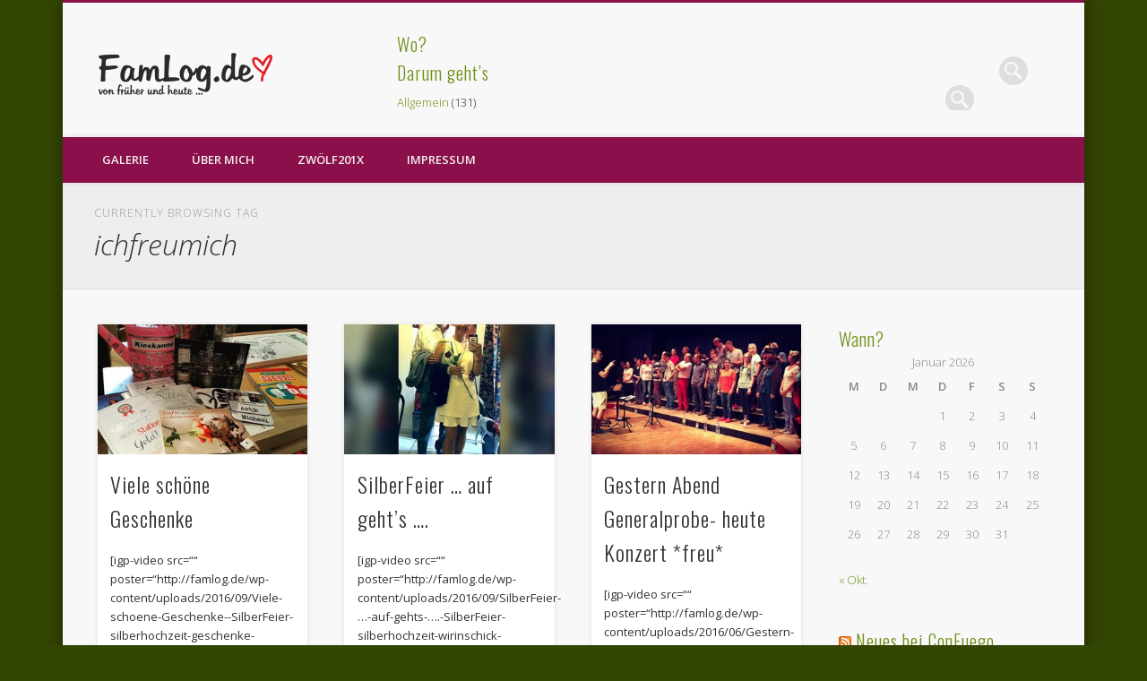

--- FILE ---
content_type: text/html; charset=UTF-8
request_url: https://famlog.de/tag/ichfreumich/
body_size: 10803
content:
<!DOCTYPE html>
<html lang="de">
<head><meta name="google-site-verification" content="gCPHKi0ejaWUvKKpvONa4Nb2Pe3-BNeeAHeI0Lnz0N4" />
<meta charset="UTF-8" />
<meta name="viewport" content="width=device-width, initial-scale=1.0" />
<link rel="profile" href="http://gmpg.org/xfn/11" />
<link rel="pingback" href="https://famlog.de/xmlrpc.php" />
<title>ichfreumich &#8211; FamLog.de</title>
<meta name='robots' content='max-image-preview:large' />
	<style>img:is([sizes="auto" i], [sizes^="auto," i]) { contain-intrinsic-size: 3000px 1500px }</style>
	<link rel="alternate" type="application/rss+xml" title="FamLog.de &raquo; Feed" href="https://famlog.de/feed/" />
<link rel="alternate" type="application/rss+xml" title="FamLog.de &raquo; Kommentar-Feed" href="https://famlog.de/comments/feed/" />
<link rel="alternate" type="application/rss+xml" title="FamLog.de &raquo; ichfreumich Schlagwort-Feed" href="https://famlog.de/tag/ichfreumich/feed/" />
<script type="text/javascript">
/* <![CDATA[ */
window._wpemojiSettings = {"baseUrl":"https:\/\/s.w.org\/images\/core\/emoji\/16.0.1\/72x72\/","ext":".png","svgUrl":"https:\/\/s.w.org\/images\/core\/emoji\/16.0.1\/svg\/","svgExt":".svg","source":{"concatemoji":"https:\/\/famlog.de\/wp-includes\/js\/wp-emoji-release.min.js?ver=6.8.3"}};
/*! This file is auto-generated */
!function(s,n){var o,i,e;function c(e){try{var t={supportTests:e,timestamp:(new Date).valueOf()};sessionStorage.setItem(o,JSON.stringify(t))}catch(e){}}function p(e,t,n){e.clearRect(0,0,e.canvas.width,e.canvas.height),e.fillText(t,0,0);var t=new Uint32Array(e.getImageData(0,0,e.canvas.width,e.canvas.height).data),a=(e.clearRect(0,0,e.canvas.width,e.canvas.height),e.fillText(n,0,0),new Uint32Array(e.getImageData(0,0,e.canvas.width,e.canvas.height).data));return t.every(function(e,t){return e===a[t]})}function u(e,t){e.clearRect(0,0,e.canvas.width,e.canvas.height),e.fillText(t,0,0);for(var n=e.getImageData(16,16,1,1),a=0;a<n.data.length;a++)if(0!==n.data[a])return!1;return!0}function f(e,t,n,a){switch(t){case"flag":return n(e,"\ud83c\udff3\ufe0f\u200d\u26a7\ufe0f","\ud83c\udff3\ufe0f\u200b\u26a7\ufe0f")?!1:!n(e,"\ud83c\udde8\ud83c\uddf6","\ud83c\udde8\u200b\ud83c\uddf6")&&!n(e,"\ud83c\udff4\udb40\udc67\udb40\udc62\udb40\udc65\udb40\udc6e\udb40\udc67\udb40\udc7f","\ud83c\udff4\u200b\udb40\udc67\u200b\udb40\udc62\u200b\udb40\udc65\u200b\udb40\udc6e\u200b\udb40\udc67\u200b\udb40\udc7f");case"emoji":return!a(e,"\ud83e\udedf")}return!1}function g(e,t,n,a){var r="undefined"!=typeof WorkerGlobalScope&&self instanceof WorkerGlobalScope?new OffscreenCanvas(300,150):s.createElement("canvas"),o=r.getContext("2d",{willReadFrequently:!0}),i=(o.textBaseline="top",o.font="600 32px Arial",{});return e.forEach(function(e){i[e]=t(o,e,n,a)}),i}function t(e){var t=s.createElement("script");t.src=e,t.defer=!0,s.head.appendChild(t)}"undefined"!=typeof Promise&&(o="wpEmojiSettingsSupports",i=["flag","emoji"],n.supports={everything:!0,everythingExceptFlag:!0},e=new Promise(function(e){s.addEventListener("DOMContentLoaded",e,{once:!0})}),new Promise(function(t){var n=function(){try{var e=JSON.parse(sessionStorage.getItem(o));if("object"==typeof e&&"number"==typeof e.timestamp&&(new Date).valueOf()<e.timestamp+604800&&"object"==typeof e.supportTests)return e.supportTests}catch(e){}return null}();if(!n){if("undefined"!=typeof Worker&&"undefined"!=typeof OffscreenCanvas&&"undefined"!=typeof URL&&URL.createObjectURL&&"undefined"!=typeof Blob)try{var e="postMessage("+g.toString()+"("+[JSON.stringify(i),f.toString(),p.toString(),u.toString()].join(",")+"));",a=new Blob([e],{type:"text/javascript"}),r=new Worker(URL.createObjectURL(a),{name:"wpTestEmojiSupports"});return void(r.onmessage=function(e){c(n=e.data),r.terminate(),t(n)})}catch(e){}c(n=g(i,f,p,u))}t(n)}).then(function(e){for(var t in e)n.supports[t]=e[t],n.supports.everything=n.supports.everything&&n.supports[t],"flag"!==t&&(n.supports.everythingExceptFlag=n.supports.everythingExceptFlag&&n.supports[t]);n.supports.everythingExceptFlag=n.supports.everythingExceptFlag&&!n.supports.flag,n.DOMReady=!1,n.readyCallback=function(){n.DOMReady=!0}}).then(function(){return e}).then(function(){var e;n.supports.everything||(n.readyCallback(),(e=n.source||{}).concatemoji?t(e.concatemoji):e.wpemoji&&e.twemoji&&(t(e.twemoji),t(e.wpemoji)))}))}((window,document),window._wpemojiSettings);
/* ]]> */
</script>
<style id='wp-emoji-styles-inline-css' type='text/css'>

	img.wp-smiley, img.emoji {
		display: inline !important;
		border: none !important;
		box-shadow: none !important;
		height: 1em !important;
		width: 1em !important;
		margin: 0 0.07em !important;
		vertical-align: -0.1em !important;
		background: none !important;
		padding: 0 !important;
	}
</style>
<link rel='stylesheet' id='wp-block-library-css' href='https://famlog.de/wp-includes/css/dist/block-library/style.min.css?ver=6.8.3' type='text/css' media='all' />
<style id='classic-theme-styles-inline-css' type='text/css'>
/*! This file is auto-generated */
.wp-block-button__link{color:#fff;background-color:#32373c;border-radius:9999px;box-shadow:none;text-decoration:none;padding:calc(.667em + 2px) calc(1.333em + 2px);font-size:1.125em}.wp-block-file__button{background:#32373c;color:#fff;text-decoration:none}
</style>
<style id='global-styles-inline-css' type='text/css'>
:root{--wp--preset--aspect-ratio--square: 1;--wp--preset--aspect-ratio--4-3: 4/3;--wp--preset--aspect-ratio--3-4: 3/4;--wp--preset--aspect-ratio--3-2: 3/2;--wp--preset--aspect-ratio--2-3: 2/3;--wp--preset--aspect-ratio--16-9: 16/9;--wp--preset--aspect-ratio--9-16: 9/16;--wp--preset--color--black: #000000;--wp--preset--color--cyan-bluish-gray: #abb8c3;--wp--preset--color--white: #ffffff;--wp--preset--color--pale-pink: #f78da7;--wp--preset--color--vivid-red: #cf2e2e;--wp--preset--color--luminous-vivid-orange: #ff6900;--wp--preset--color--luminous-vivid-amber: #fcb900;--wp--preset--color--light-green-cyan: #7bdcb5;--wp--preset--color--vivid-green-cyan: #00d084;--wp--preset--color--pale-cyan-blue: #8ed1fc;--wp--preset--color--vivid-cyan-blue: #0693e3;--wp--preset--color--vivid-purple: #9b51e0;--wp--preset--gradient--vivid-cyan-blue-to-vivid-purple: linear-gradient(135deg,rgba(6,147,227,1) 0%,rgb(155,81,224) 100%);--wp--preset--gradient--light-green-cyan-to-vivid-green-cyan: linear-gradient(135deg,rgb(122,220,180) 0%,rgb(0,208,130) 100%);--wp--preset--gradient--luminous-vivid-amber-to-luminous-vivid-orange: linear-gradient(135deg,rgba(252,185,0,1) 0%,rgba(255,105,0,1) 100%);--wp--preset--gradient--luminous-vivid-orange-to-vivid-red: linear-gradient(135deg,rgba(255,105,0,1) 0%,rgb(207,46,46) 100%);--wp--preset--gradient--very-light-gray-to-cyan-bluish-gray: linear-gradient(135deg,rgb(238,238,238) 0%,rgb(169,184,195) 100%);--wp--preset--gradient--cool-to-warm-spectrum: linear-gradient(135deg,rgb(74,234,220) 0%,rgb(151,120,209) 20%,rgb(207,42,186) 40%,rgb(238,44,130) 60%,rgb(251,105,98) 80%,rgb(254,248,76) 100%);--wp--preset--gradient--blush-light-purple: linear-gradient(135deg,rgb(255,206,236) 0%,rgb(152,150,240) 100%);--wp--preset--gradient--blush-bordeaux: linear-gradient(135deg,rgb(254,205,165) 0%,rgb(254,45,45) 50%,rgb(107,0,62) 100%);--wp--preset--gradient--luminous-dusk: linear-gradient(135deg,rgb(255,203,112) 0%,rgb(199,81,192) 50%,rgb(65,88,208) 100%);--wp--preset--gradient--pale-ocean: linear-gradient(135deg,rgb(255,245,203) 0%,rgb(182,227,212) 50%,rgb(51,167,181) 100%);--wp--preset--gradient--electric-grass: linear-gradient(135deg,rgb(202,248,128) 0%,rgb(113,206,126) 100%);--wp--preset--gradient--midnight: linear-gradient(135deg,rgb(2,3,129) 0%,rgb(40,116,252) 100%);--wp--preset--font-size--small: 13px;--wp--preset--font-size--medium: 20px;--wp--preset--font-size--large: 36px;--wp--preset--font-size--x-large: 42px;--wp--preset--spacing--20: 0.44rem;--wp--preset--spacing--30: 0.67rem;--wp--preset--spacing--40: 1rem;--wp--preset--spacing--50: 1.5rem;--wp--preset--spacing--60: 2.25rem;--wp--preset--spacing--70: 3.38rem;--wp--preset--spacing--80: 5.06rem;--wp--preset--shadow--natural: 6px 6px 9px rgba(0, 0, 0, 0.2);--wp--preset--shadow--deep: 12px 12px 50px rgba(0, 0, 0, 0.4);--wp--preset--shadow--sharp: 6px 6px 0px rgba(0, 0, 0, 0.2);--wp--preset--shadow--outlined: 6px 6px 0px -3px rgba(255, 255, 255, 1), 6px 6px rgba(0, 0, 0, 1);--wp--preset--shadow--crisp: 6px 6px 0px rgba(0, 0, 0, 1);}:where(.is-layout-flex){gap: 0.5em;}:where(.is-layout-grid){gap: 0.5em;}body .is-layout-flex{display: flex;}.is-layout-flex{flex-wrap: wrap;align-items: center;}.is-layout-flex > :is(*, div){margin: 0;}body .is-layout-grid{display: grid;}.is-layout-grid > :is(*, div){margin: 0;}:where(.wp-block-columns.is-layout-flex){gap: 2em;}:where(.wp-block-columns.is-layout-grid){gap: 2em;}:where(.wp-block-post-template.is-layout-flex){gap: 1.25em;}:where(.wp-block-post-template.is-layout-grid){gap: 1.25em;}.has-black-color{color: var(--wp--preset--color--black) !important;}.has-cyan-bluish-gray-color{color: var(--wp--preset--color--cyan-bluish-gray) !important;}.has-white-color{color: var(--wp--preset--color--white) !important;}.has-pale-pink-color{color: var(--wp--preset--color--pale-pink) !important;}.has-vivid-red-color{color: var(--wp--preset--color--vivid-red) !important;}.has-luminous-vivid-orange-color{color: var(--wp--preset--color--luminous-vivid-orange) !important;}.has-luminous-vivid-amber-color{color: var(--wp--preset--color--luminous-vivid-amber) !important;}.has-light-green-cyan-color{color: var(--wp--preset--color--light-green-cyan) !important;}.has-vivid-green-cyan-color{color: var(--wp--preset--color--vivid-green-cyan) !important;}.has-pale-cyan-blue-color{color: var(--wp--preset--color--pale-cyan-blue) !important;}.has-vivid-cyan-blue-color{color: var(--wp--preset--color--vivid-cyan-blue) !important;}.has-vivid-purple-color{color: var(--wp--preset--color--vivid-purple) !important;}.has-black-background-color{background-color: var(--wp--preset--color--black) !important;}.has-cyan-bluish-gray-background-color{background-color: var(--wp--preset--color--cyan-bluish-gray) !important;}.has-white-background-color{background-color: var(--wp--preset--color--white) !important;}.has-pale-pink-background-color{background-color: var(--wp--preset--color--pale-pink) !important;}.has-vivid-red-background-color{background-color: var(--wp--preset--color--vivid-red) !important;}.has-luminous-vivid-orange-background-color{background-color: var(--wp--preset--color--luminous-vivid-orange) !important;}.has-luminous-vivid-amber-background-color{background-color: var(--wp--preset--color--luminous-vivid-amber) !important;}.has-light-green-cyan-background-color{background-color: var(--wp--preset--color--light-green-cyan) !important;}.has-vivid-green-cyan-background-color{background-color: var(--wp--preset--color--vivid-green-cyan) !important;}.has-pale-cyan-blue-background-color{background-color: var(--wp--preset--color--pale-cyan-blue) !important;}.has-vivid-cyan-blue-background-color{background-color: var(--wp--preset--color--vivid-cyan-blue) !important;}.has-vivid-purple-background-color{background-color: var(--wp--preset--color--vivid-purple) !important;}.has-black-border-color{border-color: var(--wp--preset--color--black) !important;}.has-cyan-bluish-gray-border-color{border-color: var(--wp--preset--color--cyan-bluish-gray) !important;}.has-white-border-color{border-color: var(--wp--preset--color--white) !important;}.has-pale-pink-border-color{border-color: var(--wp--preset--color--pale-pink) !important;}.has-vivid-red-border-color{border-color: var(--wp--preset--color--vivid-red) !important;}.has-luminous-vivid-orange-border-color{border-color: var(--wp--preset--color--luminous-vivid-orange) !important;}.has-luminous-vivid-amber-border-color{border-color: var(--wp--preset--color--luminous-vivid-amber) !important;}.has-light-green-cyan-border-color{border-color: var(--wp--preset--color--light-green-cyan) !important;}.has-vivid-green-cyan-border-color{border-color: var(--wp--preset--color--vivid-green-cyan) !important;}.has-pale-cyan-blue-border-color{border-color: var(--wp--preset--color--pale-cyan-blue) !important;}.has-vivid-cyan-blue-border-color{border-color: var(--wp--preset--color--vivid-cyan-blue) !important;}.has-vivid-purple-border-color{border-color: var(--wp--preset--color--vivid-purple) !important;}.has-vivid-cyan-blue-to-vivid-purple-gradient-background{background: var(--wp--preset--gradient--vivid-cyan-blue-to-vivid-purple) !important;}.has-light-green-cyan-to-vivid-green-cyan-gradient-background{background: var(--wp--preset--gradient--light-green-cyan-to-vivid-green-cyan) !important;}.has-luminous-vivid-amber-to-luminous-vivid-orange-gradient-background{background: var(--wp--preset--gradient--luminous-vivid-amber-to-luminous-vivid-orange) !important;}.has-luminous-vivid-orange-to-vivid-red-gradient-background{background: var(--wp--preset--gradient--luminous-vivid-orange-to-vivid-red) !important;}.has-very-light-gray-to-cyan-bluish-gray-gradient-background{background: var(--wp--preset--gradient--very-light-gray-to-cyan-bluish-gray) !important;}.has-cool-to-warm-spectrum-gradient-background{background: var(--wp--preset--gradient--cool-to-warm-spectrum) !important;}.has-blush-light-purple-gradient-background{background: var(--wp--preset--gradient--blush-light-purple) !important;}.has-blush-bordeaux-gradient-background{background: var(--wp--preset--gradient--blush-bordeaux) !important;}.has-luminous-dusk-gradient-background{background: var(--wp--preset--gradient--luminous-dusk) !important;}.has-pale-ocean-gradient-background{background: var(--wp--preset--gradient--pale-ocean) !important;}.has-electric-grass-gradient-background{background: var(--wp--preset--gradient--electric-grass) !important;}.has-midnight-gradient-background{background: var(--wp--preset--gradient--midnight) !important;}.has-small-font-size{font-size: var(--wp--preset--font-size--small) !important;}.has-medium-font-size{font-size: var(--wp--preset--font-size--medium) !important;}.has-large-font-size{font-size: var(--wp--preset--font-size--large) !important;}.has-x-large-font-size{font-size: var(--wp--preset--font-size--x-large) !important;}
:where(.wp-block-post-template.is-layout-flex){gap: 1.25em;}:where(.wp-block-post-template.is-layout-grid){gap: 1.25em;}
:where(.wp-block-columns.is-layout-flex){gap: 2em;}:where(.wp-block-columns.is-layout-grid){gap: 2em;}
:root :where(.wp-block-pullquote){font-size: 1.5em;line-height: 1.6;}
</style>
<link rel='stylesheet' id='pinboard-web-font-css' href='https://fonts.googleapis.com/css?family=Open+Sans:300,300italic,regular,italic,600,600italic|Oswald:300,300italic,regular,italic,600,600italic&#038;subset=latin' type='text/css' media='all' />
<link rel='stylesheet' id='pinboard-css' href='https://famlog.de/wp-content/themes/pinboard/style.css' type='text/css' media='all' />
	<!--[if lt IE 9]>
	<script src="https://famlog.de/wp-content/themes/pinboard/scripts/html5.js" type="text/javascript"></script>
	<![endif]-->
<script type="text/javascript" src="https://famlog.de/wp-content/themes/pinboard/scripts/ios-orientationchange-fix.js" id="ios-orientationchange-fix-js"></script>
<script type="text/javascript" src="https://famlog.de/wp-includes/js/jquery/jquery.min.js?ver=3.7.1" id="jquery-core-js"></script>
<script type="text/javascript" src="https://famlog.de/wp-includes/js/jquery/jquery-migrate.min.js?ver=3.4.1" id="jquery-migrate-js"></script>
<script type="text/javascript" src="https://famlog.de/wp-content/themes/pinboard/scripts/jquery.flexslider-min.js" id="flexslider-js"></script>
<script type="text/javascript" src="https://famlog.de/wp-content/themes/pinboard/scripts/jquery.fitvids.js" id="fitvids-js"></script>
<script type="text/javascript" src="https://famlog.de/wp-content/themes/pinboard/scripts/jquery.infinitescroll.min.js" id="infinitescroll-js"></script>
<link rel="https://api.w.org/" href="https://famlog.de/wp-json/" /><link rel="alternate" title="JSON" type="application/json" href="https://famlog.de/wp-json/wp/v2/tags/1628" /><link rel="EditURI" type="application/rsd+xml" title="RSD" href="https://famlog.de/xmlrpc.php?rsd" />
<meta name="generator" content="WordPress 6.8.3" />
<script>
/* <![CDATA[ */
	jQuery(window).load(function() {
			});
	jQuery(document).ready(function($) {
		$('#access .menu > li > a').each(function() {
			var title = $(this).attr('title');
			if(typeof title !== 'undefined' && title !== false) {
				$(this).append('<br /> <span>'+title+'</span>');
				$(this).removeAttr('title');
			}
		});
		function pinboard_move_elements(container) {
			if( container.hasClass('onecol') ) {
				var thumb = $('.entry-thumbnail', container);
				if('undefined' !== typeof thumb)
					$('.entry-container', container).before(thumb);
				var video = $('.entry-attachment', container);
				if('undefined' !== typeof video)
					$('.entry-container', container).before(video);
				var gallery = $('.post-gallery', container);
				if('undefined' !== typeof gallery)
					$('.entry-container', container).before(gallery);
				var meta = $('.entry-meta', container);
				if('undefined' !== typeof meta)
					$('.entry-container', container).after(meta);
			}
		}
		function pinboard_restore_elements(container) {
			if( container.hasClass('onecol') ) {
				var thumb = $('.entry-thumbnail', container);
				if('undefined' !== typeof thumb)
					$('.entry-header', container).after(thumb);
				var video = $('.entry-attachment', container);
				if('undefined' !== typeof video)
					$('.entry-header', container).after(video);
				var gallery = $('.post-gallery', container);
				if('undefined' !== typeof gallery)
					$('.entry-header', container).after(gallery);
				var meta = $('.entry-meta', container);
				if('undefined' !== typeof meta)
					$('.entry-header', container).append(meta);
				else
					$('.entry-header', container).html(meta.html());
			}
		}
		if( ($(window).width() > 960) || ($(document).width() > 960) ) {
			// Viewport is greater than tablet: portrait
		} else {
			$('#content .hentry').each(function() {
				pinboard_move_elements($(this));
			});
		}
		$(window).resize(function() {
			if( ($(window).width() > 960) || ($(document).width() > 960) ) {
									$('.page-template-template-full-width-php #content .hentry, .page-template-template-blog-full-width-php #content .hentry, .page-template-template-blog-four-col-php #content .hentry').each(function() {
						pinboard_restore_elements($(this));
					});
							} else {
				$('#content .hentry').each(function() {
					pinboard_move_elements($(this));
				});
			}
			if( ($(window).width() > 760) || ($(document).width() > 760) ) {
				var maxh = 0;
				$('#access .menu > li > a').each(function() {
					if(parseInt($(this).css('height'))>maxh) {
						maxh = parseInt($(this).css('height'));
					}
				});
				$('#access .menu > li > a').css('height', maxh);
			} else {
				$('#access .menu > li > a').css('height', 'auto');
			}
		});
		if( ($(window).width() > 760) || ($(document).width() > 760) ) {
			var maxh = 0;
			$('#access .menu > li > a').each(function() {
				var title = $(this).attr('title');
				if(typeof title !== 'undefined' && title !== false) {
					$(this).append('<br /> <span>'+title+'</span>');
					$(this).removeAttr('title');
				}
				if(parseInt($(this).css('height'))>maxh) {
					maxh = parseInt($(this).css('height'));
				}
			});
			$('#access .menu > li > a').css('height', maxh);
							$('#access li').mouseenter(function() {
					$(this).children('ul').css('display', 'none').stop(true, true).fadeIn(250).css('display', 'block').children('ul').css('display', 'none');
				});
				$('#access li').mouseleave(function() {
					$(this).children('ul').stop(true, true).fadeOut(250).css('display', 'block');
				});
					} else {
			$('#access li').each(function() {
				if($(this).children('ul').length)
					$(this).append('<span class="drop-down-toggle"><span class="drop-down-arrow"></span></span>');
			});
			$('.drop-down-toggle').click(function() {
				$(this).parent().children('ul').slideToggle(250);
			});
		}
					var $content = $('.entries');
			$content.imagesLoaded(function() {
				$content.masonry({
					itemSelector : '.hentry, #infscr-loading',
					columnWidth : container.querySelector('.threecol'),
				});
			});
												$('#content .entries').infinitescroll({
						loading: {
							finishedMsg: "There are no more posts to display.",
							img:         ( window.devicePixelRatio > 1 ? "https://famlog.de/wp-content/themes/pinboard/images/ajax-loading_2x.gif" : "https://famlog.de/wp-content/themes/pinboard/images/ajax-loading.gif" ),
							msgText:     "Loading more posts &#8230;",
							selector:    "#content",
						},
						nextSelector    : "#posts-nav .nav-all a, #posts-nav .nav-next a",
						navSelector     : "#posts-nav",
						contentSelector : "#content .entries",
						itemSelector    : "#content .entries .hentry",
					}, function(entries){
						var $entries = $( entries ).css({ opacity: 0 });
						$entries.imagesLoaded(function(){
							$entries.animate({ opacity: 1 });
							$content.masonry( 'appended', $entries, true );
						});
						if( ($(window).width() > 960) || ($(document).width() > 960) ) {
							// Viewport is greater than tablet: portrait
						} else {
							$('#content .hentry').each(function() {
								pinboard_move_elements($(this));
							});
						}
						$('.wp-audio-shortcode, .wp-video-shortcode').css('visibility', 'visible');
						$(".entry-attachment, .entry-content").fitVids({ customSelector: "iframe[src*='wordpress.tv'], iframe[src*='www.dailymotion.com'], iframe[src*='blip.tv'], iframe[src*='www.viddler.com']"});
											});
											$('.entry-attachment audio, .entry-attachment video').mediaelementplayer({
			videoWidth: '100%',
			videoHeight: '100%',
			audioWidth: '100%',
			alwaysShowControls: true,
			features: ['playpause','progress','tracks','volume'],
			videoVolume: 'horizontal'
		});
		$(".entry-attachment, .entry-content").fitVids({ customSelector: "iframe[src*='wordpress.tv'], iframe[src*='www.dailymotion.com'], iframe[src*='blip.tv'], iframe[src*='www.viddler.com']"});
	});
	jQuery(window).load(function() {
			});
/* ]]> */
</script>
<style type="text/css">
					@media screen and (max-width: 760px) {
			#sidebar {
				display: none;
			}
		}
						#header {
			border-color: #8b0f4b;
		}
		#access {
			background: #8b0f4b;
		}
		@media screen and (max-width: 760px) {
			#access {
				background: none;
			}
		}
							.home .entry-meta,
		.blog .entry-meta,
		.archive .entry-meta,
		.search .entry-meta {
			background: #eff5c7;
		}
																									a {
			color:#6e9019;
		}
				a:hover {
			color:#9ec229;
		}
						#sidebar,
		#sidebar-left,
		#sidebar-right {
			color:#888;
		}
				.widget-title {
			color:#6e9019;
		}
				.widget-area a {
			color:#6e9019;
		}
					#footer-area .widget-title {
			color:#9ec229;
		}
					#copyright a {
			color:#9ec229;
		}
		</style>
<style type="text/css">.recentcomments a{display:inline !important;padding:0 !important;margin:0 !important;}</style><style type="text/css">
	#site-title .home,
	#site-description {
		position:absolute !important;
		clip:rect(1px, 1px, 1px, 1px);
	}
</style>
<style type="text/css" id="custom-background-css">
body.custom-background { background-color: #334503; }
</style>
	</head>

<body class="archive tag tag-ichfreumich tag-1628 custom-background wp-theme-pinboard">
	<div id="wrapper">
		<header id="header">
			<div id="site-title">
									<a href="https://famlog.de/" rel="home">
						<img src="https://famlog.de/wp-content/uploads/2015/01/famlog-logo-header2015.png" alt="FamLog.de" width="196" height="48" />
					</a>
								<a class="home" href="https://famlog.de/" rel="home">FamLog.de</a>
			</div>
							<div id="sidebar-header" class="widget-area" role="complementary">
		<aside id="search-4" class="widget widget_search"><form role="search" method="get" id="searchform" action="https://famlog.de/" >
	<input type="text" value="" placeholder="Search this website&#8230;" name="s" id="s" />
	<input type="submit" id="searchsubmit" value="Search" />
</form></aside><!-- .widget --><aside id="search-7" class="widget widget_search"><h3 class="widget-title">Wo?</h3><form role="search" method="get" id="searchform" action="https://famlog.de/" >
	<input type="text" value="" placeholder="Search this website&#8230;" name="s" id="s" />
	<input type="submit" id="searchsubmit" value="Search" />
</form></aside><!-- .widget --><aside id="categories-4" class="widget widget_categories"><h3 class="widget-title">Darum geht&#8217;s</h3>
			<ul>
					<li class="cat-item cat-item-1"><a href="https://famlog.de/category/allgemein/">Allgemein</a> (131)
</li>
	<li class="cat-item cat-item-33"><a href="https://famlog.de/category/blog/">Blog</a> (133)
</li>
	<li class="cat-item cat-item-32"><a href="https://famlog.de/category/familie/">Familie</a> (306)
</li>
	<li class="cat-item cat-item-463"><a href="https://famlog.de/category/fotoprojekte/">Fotoprojekte</a> (999)
</li>
	<li class="cat-item cat-item-34"><a href="https://famlog.de/category/haustiere/">Haustiere</a> (189)
</li>
	<li class="cat-item cat-item-35"><a href="https://famlog.de/category/hobbys/">Hobbys</a> (281)
</li>
	<li class="cat-item cat-item-373"><a href="https://famlog.de/category/ontour/">OnTour</a> (89)
</li>
	<li class="cat-item cat-item-20"><a href="https://famlog.de/category/wohnen/">Wohnen</a> (27)
</li>
			</ul>

			</aside><!-- .widget --><aside id="recent-comments-12" class="widget widget_recent_comments"><h3 class="widget-title">Blablub</h3><ul id="recentcomments"><li class="recentcomments"><span class="comment-author-link"><a href="http://instagram.com/nadinehoessrich" class="url" rel="ugc external nofollow">nadinehoessrich</a></span> bei <a href="https://famlog.de/2019/05/25/hurra/comment-page-1/#comment-11187">HURRA!</a></li><li class="recentcomments"><span class="comment-author-link"><a href="http://instagram.com/chrissysingt" class="url" rel="ugc external nofollow">chrissysingt</a></span> bei <a href="https://famlog.de/2019/05/25/hurra/comment-page-1/#comment-11186">HURRA!</a></li><li class="recentcomments"><span class="comment-author-link"><a href="http://instagram.com/heidi.from.germany" class="url" rel="ugc external nofollow">heidi.from.germany</a></span> bei <a href="https://famlog.de/2019/05/25/hurra/comment-page-1/#comment-11185">HURRA!</a></li><li class="recentcomments"><span class="comment-author-link"><a href="http://instagram.com/jessicanadine234" class="url" rel="ugc external nofollow">jessicanadine234</a></span> bei <a href="https://famlog.de/2019/05/25/hurra/comment-page-1/#comment-11184">HURRA!</a></li><li class="recentcomments"><span class="comment-author-link"><a href="http://instagram.com/tanja.fairyflake" class="url" rel="ugc external nofollow">tanja.fairyflake</a></span> bei <a href="https://famlog.de/2019/05/25/hurra/comment-page-1/#comment-11183">HURRA!</a></li></ul></aside><!-- .widget -->	</div><!-- #sidebar-header -->
			<div class="clear"></div>
			<nav id="access">
				<a class="nav-show" href="#access">Show Navigation</a>
				<a class="nav-hide" href="#nogo">Hide Navigation</a>
				<div class="menu-main-menu-container"><ul id="menu-main-menu" class="menu"><li id="menu-item-5034" class="menu-item menu-item-type-post_type menu-item-object-page menu-item-has-children menu-item-5034"><a href="https://famlog.de/galerie/">Galerie</a>
<ul class="sub-menu">
	<li id="menu-item-6940" class="menu-item menu-item-type-post_type menu-item-object-page menu-item-6940"><a href="https://famlog.de/galerie/fastnacht/">Fastnacht</a></li>
	<li id="menu-item-6941" class="menu-item menu-item-type-post_type menu-item-object-page menu-item-has-children menu-item-6941"><a href="https://famlog.de/galerie/urlaub/">Urlaub</a>
	<ul class="sub-menu">
		<li id="menu-item-6942" class="menu-item menu-item-type-post_type menu-item-object-page menu-item-6942"><a href="https://famlog.de/galerie/urlaub/frankreich-2008/">Frankreich 2008</a></li>
	</ul>
</li>
	<li id="menu-item-6943" class="menu-item menu-item-type-post_type menu-item-object-page menu-item-6943"><a href="https://famlog.de/galerie/einsatz-in-4-waenden/">Einsatz in 4 Wänden</a></li>
	<li id="menu-item-6945" class="menu-item menu-item-type-post_type menu-item-object-page menu-item-6945"><a href="https://famlog.de/galerie/ausfluege/">Ausflüge</a></li>
	<li id="menu-item-6944" class="menu-item menu-item-type-post_type menu-item-object-page menu-item-6944"><a href="https://famlog.de/galerie/veranstaltungen/">Veranstaltungen</a></li>
</ul>
</li>
<li id="menu-item-5033" class="menu-item menu-item-type-post_type menu-item-object-page menu-item-5033"><a href="https://famlog.de/ueber-mich/">Über Mich</a></li>
<li id="menu-item-5337" class="menu-item menu-item-type-post_type menu-item-object-page menu-item-has-children menu-item-5337"><a href="https://famlog.de/zwoelf201x/">zwölf201X</a>
<ul class="sub-menu">
	<li id="menu-item-8182" class="menu-item menu-item-type-post_type menu-item-object-page menu-item-8182"><a href="https://famlog.de/zwoelf201x/zwoelf2014/">zwölf2014</a></li>
	<li id="menu-item-6938" class="menu-item menu-item-type-post_type menu-item-object-page menu-item-6938"><a href="https://famlog.de/zwoelf201x/zwoelf2013/">zwölf2013</a></li>
	<li id="menu-item-5339" class="menu-item menu-item-type-post_type menu-item-object-page menu-item-5339"><a href="https://famlog.de/zwoelf201x/zwoelf2012/">zwölf2012</a></li>
	<li id="menu-item-5035" class="menu-item menu-item-type-post_type menu-item-object-page menu-item-5035"><a href="https://famlog.de/zwoelf201x/zwoelf2011/">zwölf2011</a></li>
	<li id="menu-item-5037" class="menu-item menu-item-type-post_type menu-item-object-page menu-item-has-children menu-item-5037"><a href="https://famlog.de/zwoelf201x/zwoelf2010/">zwölf2010</a>
	<ul class="sub-menu">
		<li id="menu-item-5036" class="menu-item menu-item-type-post_type menu-item-object-page menu-item-5036"><a href="https://famlog.de/zwoelf201x/zwoelf2010/4-jahreszeiten/">4 Jahreszeiten</a></li>
	</ul>
</li>
</ul>
</li>
<li id="menu-item-5040" class="menu-item menu-item-type-post_type menu-item-object-page menu-item-has-children menu-item-5040"><a href="https://famlog.de/impressum/">Impressum</a>
<ul class="sub-menu">
	<li id="menu-item-5041" class="menu-item menu-item-type-post_type menu-item-object-page menu-item-5041"><a href="https://famlog.de/impressum/link-us/">Link FamLog</a></li>
</ul>
</li>
</ul></div>				<div class="clear"></div>
			</nav><!-- #access -->
		</header><!-- #header -->					<hgroup id="current-location">
			<h6 class="prefix-text">Currently browsing tag</h6>
			<h1 class="page-title">
				ichfreumich			</h1>
							<div class="category-description">
									</div>
					</hgroup>
				<div id="container">
		<section id="content" class="column threefourthcol">
										<div class="entries">
											<article class="post-10048 post type-post status-publish format-standard has-post-thumbnail hentry category-fotoprojekte tag-freunde tag-geschenke tag-ichfreumich tag-instagram tag-instagrate tag-liebemenschen tag-nachlese tag-seitfastewig tag-silberfeier tag-silberhochzeit tag-soschoen column threecol has-thumbnail" id="post-10048">
	<div class="entry">
							<figure class="entry-thumbnail">
			<a href="https://famlog.de/2016/09/11/viele-schoene-geschenke/" rel="bookmark" title="Viele schöne Geschenke ️">
				<img width="332" height="205" src="https://famlog.de/wp-content/uploads/2016/09/Viele-schoene-Geschenke-️-SilberFeier-silberhochzeit-geschenke-ichfreumich-nachlese-liebemenschen-1-1-332x205.jpg" class="attachment-teaser-thumb size-teaser-thumb wp-post-image" alt="" decoding="async" fetchpriority="high" srcset="https://famlog.de/wp-content/uploads/2016/09/Viele-schoene-Geschenke-️-SilberFeier-silberhochzeit-geschenke-ichfreumich-nachlese-liebemenschen-1-1-332x205.jpg 332w, https://famlog.de/wp-content/uploads/2016/09/Viele-schoene-Geschenke-️-SilberFeier-silberhochzeit-geschenke-ichfreumich-nachlese-liebemenschen-1-1-640x393.jpg 640w, https://famlog.de/wp-content/uploads/2016/09/Viele-schoene-Geschenke-️-SilberFeier-silberhochzeit-geschenke-ichfreumich-nachlese-liebemenschen-1-1-268x164.jpg 268w" sizes="(max-width: 332px) 100vw, 332px" />			</a>
		</figure>
					<div class="entry-container">
			<header class="entry-header">
				<h2 class="entry-title"><a href="https://famlog.de/2016/09/11/viele-schoene-geschenke/" rel="bookmark" title="Viele schöne Geschenke ️">Viele schöne Geschenke ️</a></h2>
							</header><!-- .entry-header -->
										<div class="entry-summary">
					<p>[igp-video src=&#8220;&#8220; poster=&#8220;http://famlog.de/wp-content/uploads/2016/09/Viele-schoene-Geschenke-️-SilberFeier-silberhochzeit-geschenke-ichfreumich-nachlese-liebemenschen-.jpg&#8220; size=&#8220;large&#8220;] Mein neustes Foto/Video von Instagram &#8211; mit Instagrate ins FamLog geholt *freu* Tag: soschön geschenke seitfastewig ichfreumich silberhochzeit &#8230;</p>
				</div><!-- .entry-summary -->
						<div class="clear"></div>
		</div><!-- .entry-container -->
								</div><!-- .entry -->
</article><!-- .post -->											<article class="post-10045 post type-post status-publish format-standard has-post-thumbnail hentry category-fotoprojekte tag-festefeiernwiesiefallen tag-ichfreumich tag-instagram tag-instagrate tag-silberfeier tag-silberhochzeit tag-wirfeierndieganzenacht tag-wirinschick column threecol has-thumbnail" id="post-10045">
	<div class="entry">
							<figure class="entry-thumbnail">
			<a href="https://famlog.de/2016/09/10/silberfeier-auf-gehts/" rel="bookmark" title="SilberFeier &#8230; auf geht&#8217;s &#8230;.">
				<img width="332" height="205" src="https://famlog.de/wp-content/uploads/2016/09/SilberFeier-...-auf-gehts-....-SilberFeier-silberhochzeit-wirinschick-wirfeierndieganzenacht-festefe-1-332x205.jpg" class="attachment-teaser-thumb size-teaser-thumb wp-post-image" alt="" decoding="async" srcset="https://famlog.de/wp-content/uploads/2016/09/SilberFeier-...-auf-gehts-....-SilberFeier-silberhochzeit-wirinschick-wirfeierndieganzenacht-festefe-1-332x205.jpg 332w, https://famlog.de/wp-content/uploads/2016/09/SilberFeier-...-auf-gehts-....-SilberFeier-silberhochzeit-wirinschick-wirfeierndieganzenacht-festefe-1-640x393.jpg 640w, https://famlog.de/wp-content/uploads/2016/09/SilberFeier-...-auf-gehts-....-SilberFeier-silberhochzeit-wirinschick-wirfeierndieganzenacht-festefe-1-268x164.jpg 268w" sizes="(max-width: 332px) 100vw, 332px" />			</a>
		</figure>
					<div class="entry-container">
			<header class="entry-header">
				<h2 class="entry-title"><a href="https://famlog.de/2016/09/10/silberfeier-auf-gehts/" rel="bookmark" title="SilberFeier &#8230; auf geht&#8217;s &#8230;.">SilberFeier &#8230; auf geht&#8217;s &#8230;.</a></h2>
							</header><!-- .entry-header -->
										<div class="entry-summary">
					<p>[igp-video src=&#8220;&#8220; poster=&#8220;http://famlog.de/wp-content/uploads/2016/09/SilberFeier-&#8230;-auf-gehts-&#8230;.-SilberFeier-silberhochzeit-wirinschick-wirfeierndieganzenacht-festefe.jpg&#8220; size=&#8220;large&#8220;] Mein neustes Foto/Video von Instagram &#8211; mit Instagrate ins FamLog geholt *freu* Tag: festefeiernwiesiefallen wirfeierndieganzenacht wirinschick ichfreumich silberhochzeit &#8230;</p>
				</div><!-- .entry-summary -->
						<div class="clear"></div>
		</div><!-- .entry-container -->
								</div><!-- .entry -->
</article><!-- .post -->											<article class="post-9801 post type-post status-publish format-standard has-post-thumbnail hentry category-fotoprojekte tag-1501 tag-aufgeregt tag-confuegodieburg tag-esgibtnochkarten tag-ichfreumich tag-instagram tag-instagrate tag-kommtalle tag-kulturhalle tag-liebeundsonquatsch tag-popchor column threecol has-thumbnail" id="post-9801">
	<div class="entry">
							<figure class="entry-thumbnail">
			<a href="https://famlog.de/2016/06/04/gestern-abend-generalprobe-heute-konzert-freu/" rel="bookmark" title="Gestern Abend Generalprobe- heute Konzert *freu*">
				<img width="332" height="205" src="https://famlog.de/wp-content/uploads/2016/06/Gestern-Abend-Generalprobe-heute-Konzert-freu-confuegodieburg-popchor-liebeundsonquatsch-64839-kultu-1-332x205.jpg" class="attachment-teaser-thumb size-teaser-thumb wp-post-image" alt="" decoding="async" srcset="https://famlog.de/wp-content/uploads/2016/06/Gestern-Abend-Generalprobe-heute-Konzert-freu-confuegodieburg-popchor-liebeundsonquatsch-64839-kultu-1-332x205.jpg 332w, https://famlog.de/wp-content/uploads/2016/06/Gestern-Abend-Generalprobe-heute-Konzert-freu-confuegodieburg-popchor-liebeundsonquatsch-64839-kultu-1-640x393.jpg 640w, https://famlog.de/wp-content/uploads/2016/06/Gestern-Abend-Generalprobe-heute-Konzert-freu-confuegodieburg-popchor-liebeundsonquatsch-64839-kultu-1-268x164.jpg 268w" sizes="(max-width: 332px) 100vw, 332px" />			</a>
		</figure>
					<div class="entry-container">
			<header class="entry-header">
				<h2 class="entry-title"><a href="https://famlog.de/2016/06/04/gestern-abend-generalprobe-heute-konzert-freu/" rel="bookmark" title="Gestern Abend Generalprobe- heute Konzert *freu*">Gestern Abend Generalprobe- heute Konzert *freu*</a></h2>
							</header><!-- .entry-header -->
										<div class="entry-summary">
					<p>[igp-video src=&#8220;&#8220; poster=&#8220;http://famlog.de/wp-content/uploads/2016/06/Gestern-Abend-Generalprobe-heute-Konzert-freu-confuegodieburg-popchor-liebeundsonquatsch-64839-kultu.jpg&#8220; size=&#8220;large&#8220;] Mein neustes Foto/Video von Instagram &#8211; mit Instagrate ins FamLog geholt *freu* Tag: liebeundsonquatsch confuegodieburg popchor ichfreumich 64839 &#8230;</p>
				</div><!-- .entry-summary -->
						<div class="clear"></div>
		</div><!-- .entry-container -->
								</div><!-- .entry -->
</article><!-- .post -->									</div><!-- .entries -->
									</section><!-- #content -->
					<div id="sidebar" class="column fourcol">
		<div id="sidebar-top" class="widget-area" role="complementary">
		<div class="column onecol"><aside id="calendar-9" class="widget widget_calendar"><h3 class="widget-title">Wann?</h3><div id="calendar_wrap" class="calendar_wrap"><table id="wp-calendar" class="wp-calendar-table">
	<caption>Januar 2026</caption>
	<thead>
	<tr>
		<th scope="col" aria-label="Montag">M</th>
		<th scope="col" aria-label="Dienstag">D</th>
		<th scope="col" aria-label="Mittwoch">M</th>
		<th scope="col" aria-label="Donnerstag">D</th>
		<th scope="col" aria-label="Freitag">F</th>
		<th scope="col" aria-label="Samstag">S</th>
		<th scope="col" aria-label="Sonntag">S</th>
	</tr>
	</thead>
	<tbody>
	<tr>
		<td colspan="3" class="pad">&nbsp;</td><td>1</td><td>2</td><td>3</td><td>4</td>
	</tr>
	<tr>
		<td>5</td><td>6</td><td>7</td><td>8</td><td>9</td><td>10</td><td>11</td>
	</tr>
	<tr>
		<td>12</td><td>13</td><td>14</td><td>15</td><td>16</td><td>17</td><td>18</td>
	</tr>
	<tr>
		<td>19</td><td id="today">20</td><td>21</td><td>22</td><td>23</td><td>24</td><td>25</td>
	</tr>
	<tr>
		<td>26</td><td>27</td><td>28</td><td>29</td><td>30</td><td>31</td>
		<td class="pad" colspan="1">&nbsp;</td>
	</tr>
	</tbody>
	</table><nav aria-label="Vorherige und nächste Monate" class="wp-calendar-nav">
		<span class="wp-calendar-nav-prev"><a href="https://famlog.de/2019/10/">&laquo; Okt.</a></span>
		<span class="pad">&nbsp;</span>
		<span class="wp-calendar-nav-next">&nbsp;</span>
	</nav></div></aside><!-- .widget --></div><div class="column onecol"><aside id="rss-5" class="widget widget_rss"><h3 class="widget-title"><a class="rsswidget rss-widget-feed" href="http://www.confuego-dieburg.de/feed%20"><img class="rss-widget-icon" style="border:0" width="14" height="14" src="https://famlog.de/wp-includes/images/rss.png" alt="RSS" loading="lazy" /></a> <a class="rsswidget rss-widget-title" href="https://www.confuego-dieburg.de/">Neues bei ConFuego</a></h3><ul><li><a class='rsswidget' href='https://www.confuego-dieburg.de/2025/09/13/%F0%9F%8E%B6%F0%9F%94%A5-offene-probe-bei-confuego-%F0%9F%94%A5%F0%9F%8E%B6/'>🎶🔥 Offene Probe bei ConFuego 🔥🎶</a> <span class="rss-date">13. September 2025</span><div class="rssSummary">Schon mal überlegt, wie es wäre, Teil eines modernen Popchores zu sein? Dann ist jetzt die perfekte Gelegenheit! Am Donnerstag, 25.09.2025 um 20.15 Uhr öffnen wir im Rahmen der Woche der offenen Chöre unsere Türen – und vor allem unsere Stimmen – für alle, die neugierig sind. Was dich erwartet? viel Musik (klar ) ein [&hellip;]</div></li></ul></aside><!-- .widget --></div><div class="column onecol"><aside id="linkcat-15" class="widget widget_links"><h3 class="widget-title">Antje's Lieblinks</h3>
	<ul class='xoxo blogroll'>
<li><a href="http://ConFuego-Dieburg.de" rel="muse" target="_blank">ConFuego Dieburg</a></li>
<li><a href="https://maeryelse.wordpress.com" rel="child" target="_blank">Maeryelse</a></li>
<li><a href="http://PrintSolution-Dieburg.de" rel="met" target="_blank">PrintSolution Dieburg</a></li>

	</ul>
</aside><!-- .widget --></div>
<div class="column onecol"><aside id="linkcat-11" class="widget widget_links"><h3 class="widget-title">Blogroll</h3>
	<ul class='xoxo blogroll'>
<li><a href="http://www.blogschaefchen.de/" target="_blank">Blogschäfchen</a></li>
<li><a href="http://www.bodehase.de/" target="_blank">Bodehase</a></li>
<li><a href="http://www.meinungs-blog.de/" target="_blank">Meinungs-Blog</a></li>

	</ul>
</aside><!-- .widget --></div>
<div class="column onecol"><aside id="linkcat-13" class="widget widget_links"><h3 class="widget-title">Interessantes</h3>
	<ul class='xoxo blogroll'>
<li><a href="http://BildBlog.de" target="_blank">BildBlog.de</a></li>
<li><a href="https://Krautreporter.de" target="_blank">Krautreporter.de</a></li>

	</ul>
</aside><!-- .widget --></div>
<div class="column onecol"><aside id="linkcat-14" class="widget widget_links"><h3 class="widget-title">LuRo's Favoriten</h3>
	<ul class='xoxo blogroll'>
<li><a href="http://www.foxburys.de/" rel="acquaintance met" target="_blank">**Foxbury&#8217;s**</a></li>
<li><a href="http://agility-flying-dogs.de" rel="contact met" target="_blank">Agility-Flying-Dogs.de</a></li>

	</ul>
</aside><!-- .widget --></div>
	</div><!-- #sidebar-top -->
			</div><!-- #sidebar -->				<div class="clear"></div>
	</div><!-- #container -->
		<div id="footer">
						<div id="copyright">
				<p class="copyright twocol">© 2005 - 2026 FamLog.de</p>
									<p class="credits twocol">
																															Powered by <a href="https://www.onedesigns.com/themes/pinboard" title="Pinboard Theme">Pinboard Theme</a> by <a href="https://www.onedesigns.com/" title="One Designs">One Designs</a> and <a href="https://wordpress.org/" title="WordPress">WordPress</a>											</p>
								<div class="clear"></div>
			</div><!-- #copyright -->
		</div><!-- #footer -->
	</div><!-- #wrapper -->
<script type="speculationrules">
{"prefetch":[{"source":"document","where":{"and":[{"href_matches":"\/*"},{"not":{"href_matches":["\/wp-*.php","\/wp-admin\/*","\/wp-content\/uploads\/*","\/wp-content\/*","\/wp-content\/plugins\/*","\/wp-content\/themes\/pinboard\/*","\/*\\?(.+)"]}},{"not":{"selector_matches":"a[rel~=\"nofollow\"]"}},{"not":{"selector_matches":".no-prefetch, .no-prefetch a"}}]},"eagerness":"conservative"}]}
</script>
<script type="text/javascript" id="mediaelement-core-js-before">
/* <![CDATA[ */
var mejsL10n = {"language":"de","strings":{"mejs.download-file":"Datei herunterladen","mejs.install-flash":"Du verwendest einen Browser, der nicht den Flash-Player aktiviert oder installiert hat. Bitte aktiviere dein Flash-Player-Plugin oder lade die neueste Version von https:\/\/get.adobe.com\/flashplayer\/ herunter","mejs.fullscreen":"Vollbild","mejs.play":"Wiedergeben","mejs.pause":"Pausieren","mejs.time-slider":"Zeit-Schieberegler","mejs.time-help-text":"Benutze die Pfeiltasten Links\/Rechts, um 1\u00a0Sekunde vor- oder zur\u00fcckzuspringen. Mit den Pfeiltasten Hoch\/Runter kannst du um 10\u00a0Sekunden vor- oder zur\u00fcckspringen.","mejs.live-broadcast":"Live-\u00dcbertragung","mejs.volume-help-text":"Pfeiltasten Hoch\/Runter benutzen, um die Lautst\u00e4rke zu regeln.","mejs.unmute":"Lautschalten","mejs.mute":"Stummschalten","mejs.volume-slider":"Lautst\u00e4rkeregler","mejs.video-player":"Video-Player","mejs.audio-player":"Audio-Player","mejs.captions-subtitles":"Untertitel","mejs.captions-chapters":"Kapitel","mejs.none":"Keine","mejs.afrikaans":"Afrikaans","mejs.albanian":"Albanisch","mejs.arabic":"Arabisch","mejs.belarusian":"Wei\u00dfrussisch","mejs.bulgarian":"Bulgarisch","mejs.catalan":"Katalanisch","mejs.chinese":"Chinesisch","mejs.chinese-simplified":"Chinesisch (vereinfacht)","mejs.chinese-traditional":"Chinesisch (traditionell)","mejs.croatian":"Kroatisch","mejs.czech":"Tschechisch","mejs.danish":"D\u00e4nisch","mejs.dutch":"Niederl\u00e4ndisch","mejs.english":"Englisch","mejs.estonian":"Estnisch","mejs.filipino":"Filipino","mejs.finnish":"Finnisch","mejs.french":"Franz\u00f6sisch","mejs.galician":"Galicisch","mejs.german":"Deutsch","mejs.greek":"Griechisch","mejs.haitian-creole":"Haitianisch-Kreolisch","mejs.hebrew":"Hebr\u00e4isch","mejs.hindi":"Hindi","mejs.hungarian":"Ungarisch","mejs.icelandic":"Isl\u00e4ndisch","mejs.indonesian":"Indonesisch","mejs.irish":"Irisch","mejs.italian":"Italienisch","mejs.japanese":"Japanisch","mejs.korean":"Koreanisch","mejs.latvian":"Lettisch","mejs.lithuanian":"Litauisch","mejs.macedonian":"Mazedonisch","mejs.malay":"Malaiisch","mejs.maltese":"Maltesisch","mejs.norwegian":"Norwegisch","mejs.persian":"Persisch","mejs.polish":"Polnisch","mejs.portuguese":"Portugiesisch","mejs.romanian":"Rum\u00e4nisch","mejs.russian":"Russisch","mejs.serbian":"Serbisch","mejs.slovak":"Slowakisch","mejs.slovenian":"Slowenisch","mejs.spanish":"Spanisch","mejs.swahili":"Suaheli","mejs.swedish":"Schwedisch","mejs.tagalog":"Tagalog","mejs.thai":"Thai","mejs.turkish":"T\u00fcrkisch","mejs.ukrainian":"Ukrainisch","mejs.vietnamese":"Vietnamesisch","mejs.welsh":"Walisisch","mejs.yiddish":"Jiddisch"}};
/* ]]> */
</script>
<script type="text/javascript" src="https://famlog.de/wp-includes/js/mediaelement/mediaelement-and-player.min.js?ver=4.2.17" id="mediaelement-core-js"></script>
<script type="text/javascript" src="https://famlog.de/wp-includes/js/mediaelement/mediaelement-migrate.min.js?ver=6.8.3" id="mediaelement-migrate-js"></script>
<script type="text/javascript" id="mediaelement-js-extra">
/* <![CDATA[ */
var _wpmejsSettings = {"pluginPath":"\/wp-includes\/js\/mediaelement\/","classPrefix":"mejs-","stretching":"responsive","audioShortcodeLibrary":"mediaelement","videoShortcodeLibrary":"mediaelement"};
/* ]]> */
</script>
<script type="text/javascript" src="https://famlog.de/wp-includes/js/mediaelement/wp-mediaelement.min.js?ver=6.8.3" id="wp-mediaelement-js"></script>
<script type="text/javascript" src="https://famlog.de/wp-includes/js/imagesloaded.min.js?ver=5.0.0" id="imagesloaded-js"></script>
<script type="text/javascript" src="https://famlog.de/wp-includes/js/masonry.min.js?ver=4.2.2" id="masonry-js"></script>











































































<script type="text/javascript">
var _Hasync= _Hasync|| [];
_Hasync.push(['Histats.start', '1,4496238,4,0,0,0,00010000']);
_Hasync.push(['Histats.fasi', '1']);
_Hasync.push(['Histats.track_hits', '']);
(function() {
var hs = document.createElement('script'); hs.type = 'text/javascript'; hs.async = true;
hs.src = ('//s10.histats.com/js15_as.js');
(document.getElementsByTagName('head')[0] || document.getElementsByTagName('body')[0]).appendChild(hs);
})();</script>
<noscript><a href="/" target="_blank"><img  src="//sstatic1.histats.com/0.gif?4496238&101" alt="hit tracker" border="0"></a></noscript>
<script type="text/javascript">
</script>











































































<script type="text/javascript">


</script>
</body>
</html>